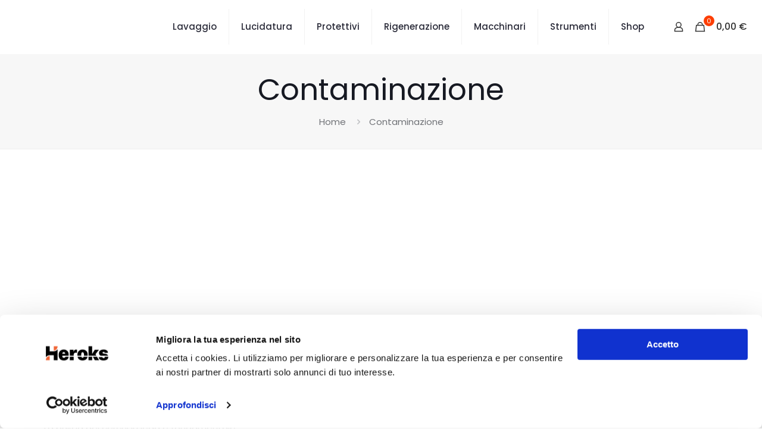

--- FILE ---
content_type: text/css
request_url: https://heroks.com/wp-content/uploads/elementor/css/post-875.css?ver=1768522668
body_size: 567
content:
.elementor-kit-875{--e-global-color-primary:#FF6633;--e-global-color-secondary:#FF3333;--e-global-color-text:#FF9933;--e-global-color-accent:#626262;--e-global-color-3277f5c:#66CC33;--e-global-color-6cdb106:#336699;--e-global-color-dca62fc:#33CC99;--e-global-color-01cdecd:#66CC99;--e-global-color-e3a7519:#333333;--e-global-color-0397c19:#CCCCCC;--e-global-color-b11d03c:#000000;--e-global-color-fe21003:#FFFFFF;--e-global-color-8796a8b:#EBEBEB;--e-global-typography-primary-font-family:"Roboto";--e-global-typography-primary-font-weight:600;--e-global-typography-secondary-font-family:"Roboto Slab";--e-global-typography-secondary-font-weight:400;--e-global-typography-text-font-family:"Roboto";--e-global-typography-text-font-weight:400;--e-global-typography-accent-font-family:"Roboto";--e-global-typography-accent-font-weight:500;--e-global-typography-b90ce72-font-size:20px;--e-global-typography-b90ce72-font-weight:600;--e-global-typography-b90ce72-line-height:30px;--e-global-typography-181376e-font-family:"Poppins";--e-global-typography-181376e-font-size:35px;--e-global-typography-181376e-font-weight:500;--e-global-typography-181376e-line-height:40px;--e-global-typography-c826711-font-family:"Poppins";--e-global-typography-c826711-font-size:15px;--e-global-typography-3d165d9-font-family:"Poppins";--e-global-typography-3d165d9-font-size:12px;--e-global-typography-3d165d9-line-height:1.4em;--e-global-typography-91c6b54-font-family:"Poppins";--e-global-typography-91c6b54-font-size:18px;--e-global-typography-91c6b54-font-weight:400;--e-global-typography-91c6b54-line-height:28px;}.elementor-kit-875 e-page-transition{background-color:#FFBC7D;}.elementor-section.elementor-section-boxed > .elementor-container{max-width:1280px;}.e-con{--container-max-width:1280px;}.elementor-widget:not(:last-child){margin-block-end:20px;}.elementor-element{--widgets-spacing:20px 20px;--widgets-spacing-row:20px;--widgets-spacing-column:20px;}{}h1.entry-title{display:var(--page-title-display);}@media(max-width:1024px){.elementor-section.elementor-section-boxed > .elementor-container{max-width:1024px;}.e-con{--container-max-width:1024px;}}@media(max-width:767px){.elementor-kit-875{--e-global-typography-181376e-font-size:30px;--e-global-typography-181376e-line-height:36px;--e-global-typography-91c6b54-font-size:18px;--e-global-typography-91c6b54-letter-spacing:-0.5px;}.elementor-section.elementor-section-boxed > .elementor-container{max-width:767px;}.e-con{--container-max-width:767px;}}

--- FILE ---
content_type: text/css
request_url: https://heroks.com/wp-content/uploads/elementor/css/post-1155.css?ver=1768522670
body_size: 874
content:
.elementor-1155 .elementor-element.elementor-element-f0656e7{transition:background 0.3s, border 0.3s, border-radius 0.3s, box-shadow 0.3s;}.elementor-1155 .elementor-element.elementor-element-f0656e7 > .elementor-background-overlay{transition:background 0.3s, border-radius 0.3s, opacity 0.3s;}.elementor-1155 .elementor-element.elementor-element-129fb66 .elementor-heading-title{font-size:var( --e-global-typography-b90ce72-font-size );font-weight:var( --e-global-typography-b90ce72-font-weight );line-height:var( --e-global-typography-b90ce72-line-height );color:var( --e-global-color-fe21003 );}.elementor-1155 .elementor-element.elementor-element-9379563 .dce-menu ul, .elementor-1155 .elementor-element.elementor-element-9379563 .dce-parent-title{align-items:flex-start;justify-content:flex-start;}.elementor-1155 .elementor-element.elementor-element-9379563 > .elementor-widget-container{padding:0px 0px 15px 0px;}.elementor-1155 .elementor-element.elementor-element-9379563 .dce-menu li{padding-left:0px;padding-right:0px;line-height:30px;}.elementor-1155 .elementor-element.elementor-element-9379563 .dce-menu li .dce-term-separator{margin-left:-0px;padding-right:0px;}.elementor-1155 .elementor-element.elementor-element-9379563 .dce-menu a, .elementor-1155 .elementor-element.elementor-element-9379563 .dce-menu li{color:var( --e-global-color-fe21003 );}.elementor-1155 .elementor-element.elementor-element-9379563 .dce-menu a.active{color:var( --e-global-color-dca62fc );}.elementor-1155 .elementor-element.elementor-element-9379563 .dce-menu hr{border-width:0px;width:0px;}.elementor-1155 .elementor-element.elementor-element-5819009 .elementor-heading-title{font-size:var( --e-global-typography-b90ce72-font-size );font-weight:var( --e-global-typography-b90ce72-font-weight );line-height:var( --e-global-typography-b90ce72-line-height );color:var( --e-global-color-fe21003 );}.elementor-1155 .elementor-element.elementor-element-68576f9 .elementor-nav-menu--main .elementor-item{color:var( --e-global-color-fe21003 );fill:var( --e-global-color-fe21003 );padding-left:0px;padding-right:0px;padding-top:5px;padding-bottom:5px;}.elementor-1155 .elementor-element.elementor-element-68576f9 .elementor-nav-menu--main .elementor-item.elementor-item-active{color:var( --e-global-color-dca62fc );}.elementor-1155 .elementor-element.elementor-element-68576f9{--e-nav-menu-horizontal-menu-item-margin:calc( 0px / 2 );}.elementor-1155 .elementor-element.elementor-element-68576f9 .elementor-nav-menu--main:not(.elementor-nav-menu--layout-horizontal) .elementor-nav-menu > li:not(:last-child){margin-bottom:0px;}.elementor-1155 .elementor-element.elementor-element-e15d9f6 .elementor-heading-title{font-size:var( --e-global-typography-b90ce72-font-size );font-weight:var( --e-global-typography-b90ce72-font-weight );line-height:var( --e-global-typography-b90ce72-line-height );color:var( --e-global-color-fe21003 );}.elementor-1155 .elementor-element.elementor-element-77fdfcf .elementor-nav-menu--main .elementor-item{color:var( --e-global-color-fe21003 );fill:var( --e-global-color-fe21003 );padding-left:0px;padding-right:0px;padding-top:5px;padding-bottom:5px;}.elementor-1155 .elementor-element.elementor-element-77fdfcf .elementor-nav-menu--main .elementor-item.elementor-item-active{color:var( --e-global-color-dca62fc );}.elementor-1155 .elementor-element.elementor-element-77fdfcf{--e-nav-menu-horizontal-menu-item-margin:calc( 0px / 2 );}.elementor-1155 .elementor-element.elementor-element-77fdfcf .elementor-nav-menu--main:not(.elementor-nav-menu--layout-horizontal) .elementor-nav-menu > li:not(:last-child){margin-bottom:0px;}.elementor-1155 .elementor-element.elementor-element-870f3bc .elementor-heading-title{font-size:var( --e-global-typography-b90ce72-font-size );font-weight:var( --e-global-typography-b90ce72-font-weight );line-height:var( --e-global-typography-b90ce72-line-height );color:var( --e-global-color-fe21003 );}.elementor-1155 .elementor-element.elementor-element-ca9ac42 .elementor-nav-menu--main .elementor-item{color:var( --e-global-color-fe21003 );fill:var( --e-global-color-fe21003 );padding-left:0px;padding-right:0px;padding-top:5px;padding-bottom:5px;}.elementor-1155 .elementor-element.elementor-element-ca9ac42 .elementor-nav-menu--main .elementor-item.elementor-item-active{color:var( --e-global-color-dca62fc );}.elementor-1155 .elementor-element.elementor-element-ca9ac42{--e-nav-menu-horizontal-menu-item-margin:calc( 0px / 2 );}.elementor-1155 .elementor-element.elementor-element-ca9ac42 .elementor-nav-menu--main:not(.elementor-nav-menu--layout-horizontal) .elementor-nav-menu > li:not(:last-child){margin-bottom:0px;}.elementor-1155 .elementor-element.elementor-element-b570628 .elementor-heading-title{font-size:var( --e-global-typography-b90ce72-font-size );font-weight:var( --e-global-typography-b90ce72-font-weight );line-height:var( --e-global-typography-b90ce72-line-height );color:var( --e-global-color-fe21003 );}.elementor-1155 .elementor-element.elementor-element-7297db1 .elementor-heading-title{font-size:var( --e-global-typography-b90ce72-font-size );font-weight:var( --e-global-typography-b90ce72-font-weight );line-height:var( --e-global-typography-b90ce72-line-height );color:var( --e-global-color-fe21003 );}.elementor-1155 .elementor-element.elementor-element-68e2077 .elementor-repeater-item-2e36f67.elementor-social-icon{background-color:var( --e-global-color-8796a8b );}.elementor-1155 .elementor-element.elementor-element-68e2077 .elementor-repeater-item-2e36f67.elementor-social-icon i{color:var( --e-global-color-b11d03c );}.elementor-1155 .elementor-element.elementor-element-68e2077 .elementor-repeater-item-2e36f67.elementor-social-icon svg{fill:var( --e-global-color-b11d03c );}.elementor-1155 .elementor-element.elementor-element-68e2077 .elementor-repeater-item-8094be6.elementor-social-icon{background-color:var( --e-global-color-fe21003 );}.elementor-1155 .elementor-element.elementor-element-68e2077 .elementor-repeater-item-8094be6.elementor-social-icon i{color:var( --e-global-color-b11d03c );}.elementor-1155 .elementor-element.elementor-element-68e2077 .elementor-repeater-item-8094be6.elementor-social-icon svg{fill:var( --e-global-color-b11d03c );}.elementor-1155 .elementor-element.elementor-element-68e2077 .elementor-repeater-item-e8cf280.elementor-social-icon{background-color:var( --e-global-color-fe21003 );}.elementor-1155 .elementor-element.elementor-element-68e2077 .elementor-repeater-item-e8cf280.elementor-social-icon i{color:var( --e-global-color-b11d03c );}.elementor-1155 .elementor-element.elementor-element-68e2077 .elementor-repeater-item-e8cf280.elementor-social-icon svg{fill:var( --e-global-color-b11d03c );}.elementor-1155 .elementor-element.elementor-element-68e2077{--grid-template-columns:repeat(0, auto);--icon-size:16px;--grid-column-gap:5px;--grid-row-gap:0px;}.elementor-1155 .elementor-element.elementor-element-68e2077 .elementor-widget-container{text-align:left;}@media(max-width:1024px){.elementor-1155 .elementor-element.elementor-element-129fb66 .elementor-heading-title{font-size:var( --e-global-typography-b90ce72-font-size );line-height:var( --e-global-typography-b90ce72-line-height );}.elementor-1155 .elementor-element.elementor-element-5819009 .elementor-heading-title{font-size:var( --e-global-typography-b90ce72-font-size );line-height:var( --e-global-typography-b90ce72-line-height );}.elementor-1155 .elementor-element.elementor-element-e15d9f6 .elementor-heading-title{font-size:var( --e-global-typography-b90ce72-font-size );line-height:var( --e-global-typography-b90ce72-line-height );}.elementor-1155 .elementor-element.elementor-element-870f3bc .elementor-heading-title{font-size:var( --e-global-typography-b90ce72-font-size );line-height:var( --e-global-typography-b90ce72-line-height );}.elementor-1155 .elementor-element.elementor-element-b570628 .elementor-heading-title{font-size:var( --e-global-typography-b90ce72-font-size );line-height:var( --e-global-typography-b90ce72-line-height );}.elementor-1155 .elementor-element.elementor-element-7297db1 .elementor-heading-title{font-size:var( --e-global-typography-b90ce72-font-size );line-height:var( --e-global-typography-b90ce72-line-height );}}@media(max-width:767px){.elementor-1155 .elementor-element.elementor-element-129fb66 .elementor-heading-title{font-size:var( --e-global-typography-b90ce72-font-size );line-height:var( --e-global-typography-b90ce72-line-height );}.elementor-1155 .elementor-element.elementor-element-5819009 .elementor-heading-title{font-size:var( --e-global-typography-b90ce72-font-size );line-height:var( --e-global-typography-b90ce72-line-height );}.elementor-1155 .elementor-element.elementor-element-e15d9f6 .elementor-heading-title{font-size:var( --e-global-typography-b90ce72-font-size );line-height:var( --e-global-typography-b90ce72-line-height );}.elementor-1155 .elementor-element.elementor-element-870f3bc .elementor-heading-title{font-size:var( --e-global-typography-b90ce72-font-size );line-height:var( --e-global-typography-b90ce72-line-height );}.elementor-1155 .elementor-element.elementor-element-b570628 .elementor-heading-title{font-size:var( --e-global-typography-b90ce72-font-size );line-height:var( --e-global-typography-b90ce72-line-height );}.elementor-1155 .elementor-element.elementor-element-7297db1 .elementor-heading-title{font-size:var( --e-global-typography-b90ce72-font-size );line-height:var( --e-global-typography-b90ce72-line-height );}}/* Start custom CSS for nav-menu, class: .elementor-element-68576f9 */.box_footer ul {
    margin: 0 0 0 0;
}/* End custom CSS */
/* Start custom CSS for nav-menu, class: .elementor-element-77fdfcf */.box_footer ul {
    margin: 0 0 0 0;
}/* End custom CSS */
/* Start custom CSS for nav-menu, class: .elementor-element-ca9ac42 */.box_footer ul {
    margin: 0 0 0 0;
}/* End custom CSS */

--- FILE ---
content_type: application/javascript
request_url: https://heroks.com/wp-content/plugins/woo-save-abandoned-carts-pro/public/js/cartbounty-pro-public.js?ver=10.1.2
body_size: 2621
content:
(function( $ ) {
	'use strict';
	 
	 jQuery(document).ready(function(){

		var timer;
		var save_custom_email = cartbounty_co.save_custom_email;
		var custom_email_selectors = cartbounty_co.custom_email_selectors;
		var selector_timeout = cartbounty_co.selector_timeout;
		var contact_saved = localStorage.getItem('cartbounty_pro_contact_saved');

		function getCheckoutData() { //Reading WooCommerce field values

			if(jQuery("#billing_email").length > 0 || jQuery("#billing_phone").length > 0){ //If at least one of these two fields exist on page
				
				var cartbounty_pro_email = jQuery("#billing_email").val();
				if (typeof cartbounty_pro_email === 'undefined' || cartbounty_pro_email === null) { //If email field does not exist on the Checkout form
				   cartbounty_pro_email = '';
				}
				var atposition = cartbounty_pro_email.indexOf("@");
				var dotposition = cartbounty_pro_email.lastIndexOf(".");

				var cartbounty_pro_phone = jQuery("#billing_phone").val();
				if (typeof cartbounty_pro_phone === 'undefined' || cartbounty_pro_phone === null) { //If phone number field does not exist on the Checkout form
				   cartbounty_pro_phone = '';
				}
				
				clearTimeout(timer);

				if (!(atposition < 1 || dotposition < atposition + 2 || dotposition + 2 >= cartbounty_pro_email.length) || cartbounty_pro_phone.length > 4 || localStorage.getItem('cartbounty_pro_pn_user_subscribed') ){//If user not subscribed){ //Checking if the email field is valid, phone number is longer than 4 digits or User subscribed for Push notifications
					
					timer = setTimeout(function(){

						//If Email or Phone valid
						var cartbounty_pro_name = jQuery("#billing_first_name").val();
						var cartbounty_pro_surname = jQuery("#billing_last_name").val();
						var cartbounty_pro_phone = jQuery("#billing_phone").val();
						var cartbounty_pro_country = jQuery("#billing_country").val();
						var cartbounty_pro_city = jQuery("#billing_city").val();
						
						//Other fields used for "Remember user input" function
						var cartbounty_pro_billing_company = jQuery("#billing_company").val();
						var cartbounty_pro_billing_address_1 = jQuery("#billing_address_1").val();
						var cartbounty_pro_billing_address_2 = jQuery("#billing_address_2").val();
						var cartbounty_pro_billing_state = jQuery("#billing_state").val();
						var cartbounty_pro_billing_postcode = jQuery("#billing_postcode").val();
						var cartbounty_pro_shipping_first_name = jQuery("#shipping_first_name").val();
						var cartbounty_pro_shipping_last_name = jQuery("#shipping_last_name").val();
						var cartbounty_pro_shipping_company = jQuery("#shipping_company").val();
						var cartbounty_pro_shipping_country = jQuery("#shipping_country").val();
						var cartbounty_pro_shipping_address_1 = jQuery("#shipping_address_1").val();
						var cartbounty_pro_shipping_address_2 = jQuery("#shipping_address_2").val();
						var cartbounty_pro_shipping_city = jQuery("#shipping_city").val();
						var cartbounty_pro_shipping_state = jQuery("#shipping_state").val();
						var cartbounty_pro_shipping_postcode = jQuery("#shipping_postcode").val();
						var cartbounty_pro_order_comments = jQuery("#order_comments").val();
						var cartbounty_pro_create_account = jQuery("#createaccount");
						var cartbounty_pro_ship_elsewhere = jQuery("#ship-to-different-address-checkbox");
						var cartbounty_pro_phone_consent = jQuery("#billing_phone_consent");

						if(cartbounty_pro_create_account.is(':checked')){
							cartbounty_pro_create_account = 1;
						}else{
							cartbounty_pro_create_account = 0;
						}

						if(cartbounty_pro_ship_elsewhere.is(':checked')){
							cartbounty_pro_ship_elsewhere = 1;
						}else{
							cartbounty_pro_ship_elsewhere = 0;
						}

						if(cartbounty_pro_phone_consent.is(':checked')){
							cartbounty_pro_phone_consent = 1;
						}else{
							cartbounty_pro_phone_consent = 0;
						}

						var cartbounty_pro_language = cartbounty_co.language;
						
						var data = {
							action:								"cartbounty_pro_save",
							cartbounty_pro_email:				cartbounty_pro_email,
							cartbounty_pro_name:				cartbounty_pro_name,
							cartbounty_pro_surname:				cartbounty_pro_surname,
							cartbounty_pro_phone:				cartbounty_pro_phone,
							cartbounty_pro_country:				cartbounty_pro_country,
							cartbounty_pro_city:				cartbounty_pro_city,
							cartbounty_pro_billing_company:		cartbounty_pro_billing_company,
							cartbounty_pro_billing_address_1:	cartbounty_pro_billing_address_1,
							cartbounty_pro_billing_address_2: 	cartbounty_pro_billing_address_2,
							cartbounty_pro_billing_state:		cartbounty_pro_billing_state,
							cartbounty_pro_billing_postcode: 	cartbounty_pro_billing_postcode,
							cartbounty_pro_shipping_first_name: cartbounty_pro_shipping_first_name,
							cartbounty_pro_shipping_last_name: 	cartbounty_pro_shipping_last_name,
							cartbounty_pro_shipping_company: 	cartbounty_pro_shipping_company,
							cartbounty_pro_shipping_country: 	cartbounty_pro_shipping_country,
							cartbounty_pro_shipping_address_1: 	cartbounty_pro_shipping_address_1,
							cartbounty_pro_shipping_address_2: 	cartbounty_pro_shipping_address_2,
							cartbounty_pro_shipping_city: 		cartbounty_pro_shipping_city,
							cartbounty_pro_shipping_state: 		cartbounty_pro_shipping_state,
							cartbounty_pro_shipping_postcode: 	cartbounty_pro_shipping_postcode,
							cartbounty_pro_order_comments: 		cartbounty_pro_order_comments,
							cartbounty_pro_create_account: 		cartbounty_pro_create_account,
							cartbounty_pro_ship_elsewhere: 		cartbounty_pro_ship_elsewhere,
							cartbounty_pro_phone_consent: 		cartbounty_pro_phone_consent,
							cartbounty_pro_language: 			cartbounty_pro_language
						}

						if(!cartbounty_co.is_user_logged_in && cartbounty_co.recaptcha_enabled){ //If the user is not logged in and reCAPTCHA has been enabled
							grecaptcha.ready(function() { //If reCAPTCHA is loaded and ready
								grecaptcha.execute(cartbounty_co.recaptcha_site_key, {action: 'cartbounty_pro_abandoned_cart_checkout'}).then(function(token) {
									data['cartbounty_pro_recaptcha_token'] = token; //Adding additional token element to the object
									jQuery.post(cartbounty_co.ajaxurl, data, //Ajaxurl coming from localized script and contains the link to wp-admin/admin-ajax.php file that handles AJAX requests on Wordpress
									function(response) {
										//console.log(response);
										//If we have successfully captured abandoned cart, we do not have to display Exit intent form anymore
										if(response.success){ //If successfuly saved data
											localStorage.setItem('cartbounty_pro_contact_saved', true);
											removeExitIntentForm();
										}
									});
								});
							});

						}else{ //If the user is logged in or if the reCAPTCHA is disabled, not sending data to reCAPTCHA
							jQuery.post(cartbounty_co.ajaxurl, data, //Ajaxurl coming from localized script and contains the link to wp-admin/admin-ajax.php file that handles AJAX requests on Wordpress
							function(response) {
								//console.log(response);
								//If we have successfully captured abandoned cart, we do not have to display Exit intent form anymore
								if(response.success){ //If successfuly saved data
									localStorage.setItem('cartbounty_pro_contact_saved', true);
									removeExitIntentForm();
								}
							});
						}
					}, 800);
				}else{
					//console.log("Not a valid email or phone address");
				}
			}
		}

		function saveCustomEmail(){ //Function for saving custom email field
			var custom_email_selector = jQuery(this);
			var cartbounty_pro_contact_saved = localStorage.getItem('cartbounty_pro_contact_saved');

			if(cartbounty_pro_contact_saved){ //Exit in case any of CartBounty tools have already saved data
				return;
			}

			if(jQuery(custom_email_selector).length > 0 && !contact_saved){ //If email field is present and contact information is not saved
				var cartbounty_pro_custom_email = jQuery( custom_email_selector ).val();
				
				if (typeof cartbounty_pro_custom_email === 'undefined' || cartbounty_pro_custom_email === null) { //If email field does not exist in the form
				   cartbounty_pro_custom_email = '';
				}

				var atposition = cartbounty_pro_custom_email.indexOf("@");
				var dotposition = cartbounty_pro_custom_email.lastIndexOf(".");

				if (!(atposition < 1 || dotposition < atposition + 2 || dotposition + 2 >= cartbounty_pro_custom_email.length)){ //Checking if the email field is valid
					if(cartbounty_pro_custom_email != ''){ //If Email is not empty
						localStorage.setItem('cartbounty_pro_custom_email', cartbounty_pro_custom_email); //Saving user's input in browser memory
					}
				}
			}
		}

		function passCustomEmailToCartBounty(){ //Function passes custom email field to backend
			var cartbounty_pro_custom_email_stored = localStorage.getItem('cartbounty_pro_custom_email');
			var cartbounty_pro_contact_saved = localStorage.getItem('cartbounty_pro_contact_saved');

			if( cartbounty_pro_custom_email_stored == null || cartbounty_pro_contact_saved ){ //If data is missing or any of the CartBounty tools have already saved data - exit
				return;
			}
			
			var cartbounty_pro_language = cartbounty_co.language;

			var data = {
				action:									"cartbounty_pro_save",
				source:									"cartbounty_pro_custom_email",
				cartbounty_pro_email:					cartbounty_pro_custom_email_stored,
				cartbounty_pro_language: 				cartbounty_pro_language
			}

			if(!cartbounty_co.is_user_logged_in && cartbounty_co.recaptcha_enabled){ //If the user is not logged in and reCAPTCHA has been enabled
				grecaptcha.ready(function() { //If reCAPTCHA is loaded and ready
					grecaptcha.execute(cartbounty_co.recaptcha_site_key, {action: 'cartbounty_pro_abandoned_cart_tool'}).then(function(token) {
						data['cartbounty_pro_recaptcha_token'] = token; //Adding additional token element to the object
						jQuery.post(cartbounty_co.ajaxurl, data, //Send data over to backend for saving
						function(response) {
							if(response.success){ //If successfuly saved data
								localStorage.setItem('cartbounty_pro_contact_saved', true);
								removeCustomEmailFields();
								removeExitIntentForm();
							}
						});
					});
				});

			}else{ //If the user is logged in or if the reCAPTCHA is disabled, not sending data to reCAPTCHA
				jQuery.post(cartbounty_co.ajaxurl, data, //Send data over to backend for saving
				function(response) {
					if(response.success){ //If data successfuly saved
						localStorage.setItem('cartbounty_pro_contact_saved', true);
						removeCustomEmailFields();
						removeExitIntentForm();
					}
				});
			}
		}

		function removeCustomEmailFields(){ //Removing from local storage custom email field
			localStorage.removeItem('cartbounty_pro_custom_email');
		}

		function removeExitIntentForm(){ //Removing Exit Intent popup
			if(jQuery('#cartbounty-pro-exit-intent-form').length > 0){ //If Exit intent HTML exists on page
				jQuery('#cartbounty-pro-exit-intent-form').remove();
				jQuery('#cartbounty-pro-exit-intent-form-backdrop').remove();
			}
		}

		jQuery( '#billing_email, #billing_phone, .woocommerce-billing-fields select, input.input-text, input.input-checkbox, textarea.input-text' ).on( 'keyup keypress change', getCheckoutData ); //All action happens on or after changing Email or Phone fields or any other fields in the Checkout form. All Checkout form input fields are now triggering plugin action. Data saved to Database only after Email or Phone fields have been entered.
		jQuery(window).on( 'load', getCheckoutData ); //Automatically collect and save input field data if input fields already filled on page load

		if( ( save_custom_email && !contact_saved ) ){ //If custom email saving enabled and contact is not saved - try to save email
			passCustomEmailToCartBounty();

			setTimeout(function() { //Using timeout since some of the plugins add their input forms later instead of immediatelly
				jQuery( custom_email_selectors ).on( 'keyup keypress change', saveCustomEmail );
			}, selector_timeout );

			jQuery(document).on( 'added_to_cart', passCustomEmailToCartBounty ); //Sending data over for saving in case WooCommerce "added_to_cart" event fires after product added to cart
		}
	});

})( jQuery );

--- FILE ---
content_type: application/x-javascript
request_url: https://consentcdn.cookiebot.com/consentconfig/3211f403-3c71-40e2-a6ee-b982af86fd82/heroks.com/configuration.js
body_size: 340
content:
CookieConsent.configuration.tags.push({id:182024977,type:"script",tagID:"",innerHash:"",outerHash:"",tagHash:"4269335729693",url:"https://consent.cookiebot.com/uc.js",resolvedUrl:"https://consent.cookiebot.com/uc.js",cat:[1]});CookieConsent.configuration.tags.push({id:182024979,type:"script",tagID:"",innerHash:"",outerHash:"",tagHash:"7411255643283",url:"https://heroks.com/wp-content/plugins/pixelyoursite-pro/dist/scripts/public.js?ver=9.2.0",resolvedUrl:"https://heroks.com/wp-content/plugins/pixelyoursite-pro/dist/scripts/public.js?ver=9.2.0",cat:[3,4]});CookieConsent.configuration.tags.push({id:182024980,type:"script",tagID:"",innerHash:"",outerHash:"",tagHash:"4334960078934",url:"",resolvedUrl:"",cat:[1]});CookieConsent.configuration.tags.push({id:182024981,type:"script",tagID:"",innerHash:"",outerHash:"",tagHash:"11781697849216",url:"",resolvedUrl:"",cat:[4]});CookieConsent.configuration.tags.push({id:182024982,type:"script",tagID:"",innerHash:"",outerHash:"",tagHash:"11235433374514",url:"https://heroks.com/wp-content/plugins/woocommerce/assets/js/js-cookie/js.cookie.min.js?ver=2.1.4-wc.10.3.5",resolvedUrl:"https://heroks.com/wp-content/plugins/woocommerce/assets/js/js-cookie/js.cookie.min.js?ver=2.1.4-wc.10.3.5",cat:[1,4]});CookieConsent.configuration.tags.push({id:182024983,type:"script",tagID:"",innerHash:"",outerHash:"",tagHash:"11434944948312",url:"https://heroks.com/wp-content/plugins/mailchimp-for-woocommerce/public/js/mailchimp-woocommerce-public.min.js?ver=5.5.1.07",resolvedUrl:"https://heroks.com/wp-content/plugins/mailchimp-for-woocommerce/public/js/mailchimp-woocommerce-public.min.js?ver=5.5.1.07",cat:[1]});CookieConsent.configuration.tags.push({id:182024984,type:"script",tagID:"",innerHash:"",outerHash:"",tagHash:"14632932953004",url:"https://heroks.com/wp-content/plugins/woocommerce/assets/js/sourcebuster/sourcebuster.min.js?ver=10.3.5",resolvedUrl:"https://heroks.com/wp-content/plugins/woocommerce/assets/js/sourcebuster/sourcebuster.min.js?ver=10.3.5",cat:[4]});CookieConsent.configuration.tags.push({id:182024985,type:"script",tagID:"",innerHash:"",outerHash:"",tagHash:"16382070004288",url:"",resolvedUrl:"",cat:[1]});CookieConsent.configuration.tags.push({id:182024986,type:"script",tagID:"",innerHash:"",outerHash:"",tagHash:"10711880565449",url:"https://heroks.com/wp-content/plugins/woocommerce/assets/js/frontend/cart-fragments.min.js?ver=10.3.5",resolvedUrl:"https://heroks.com/wp-content/plugins/woocommerce/assets/js/frontend/cart-fragments.min.js?ver=10.3.5",cat:[1]});CookieConsent.configuration.tags.push({id:182024989,type:"script",tagID:"",innerHash:"",outerHash:"",tagHash:"11450462426126",url:"https://js.stripe.com/v3/?ver=3.0",resolvedUrl:"https://js.stripe.com/v3/?ver=3.0",cat:[1]});